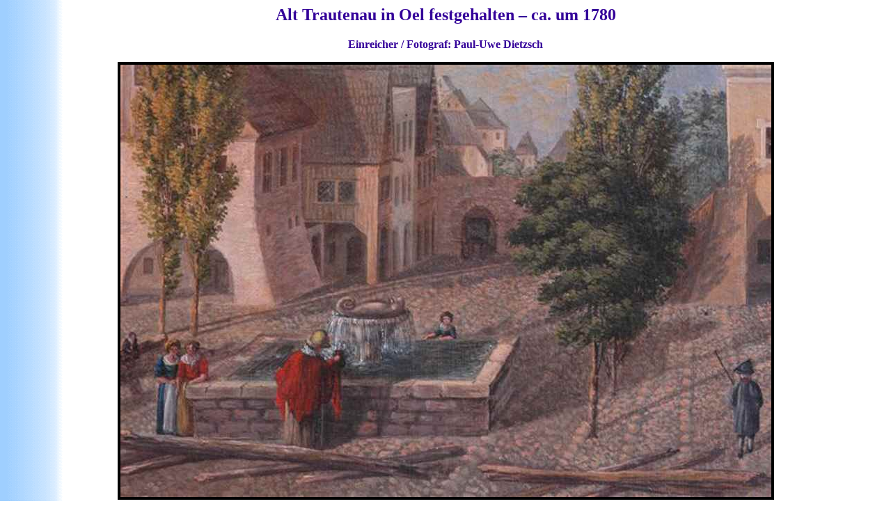

--- FILE ---
content_type: text/html
request_url: http://trautna.de/oel/Oel_5.htm
body_size: 1225
content:
<html>
<head>
<meta http-equiv="Content-Type" content="text/html; charset=windows-1252">
<meta http-equiv="Content-Language" content="de">
<meta http-equiv="Date" content="13.01.2006">
<meta name="Copyright" content="Peter Schulz, Anton-Freytag-Str.55, D-30823 Garbsen">
<title>Oelbild Trautenau</title>
</head>

<body background="../_private/hingru.gif" bgcolor="#FFFFFF" text="#000000" link="#993300" vlink="#0000FF" alink="#FF9900">
<h2 align="center"><font color="#330099"><b>Alt Trautenau in Oel festgehalten 
  &#150; ca. um 1780</b></font></h2>
<p align="center"><b><font color="#330099">Einreicher / Fotograf: Paul-Uwe Dietzsch 
  </font></b></p>
<center>
  <img src="Bild-oel/traut_5a.jpg" width="935" height="621" border="4"> <br>
  <br>
</center>
<div align="center"><a href="" onClick="window.close()"><font size="2">Fenster 
  schlie&szlig;en</font></a> </div
><hr width="60%" size="5" noshade>
<center><font size="2" color="#FF0000">© </font><font size="1"><font color="#FF0000">Copyright</font> 
  2006, <a href="http://www.riesengebirgler.de" target="_blank">www.riesengebirgler.de</a> 
  /<a href="http://www.trautna.de" target="_blank"> www.trautna.de</a></font></center>
</body>

